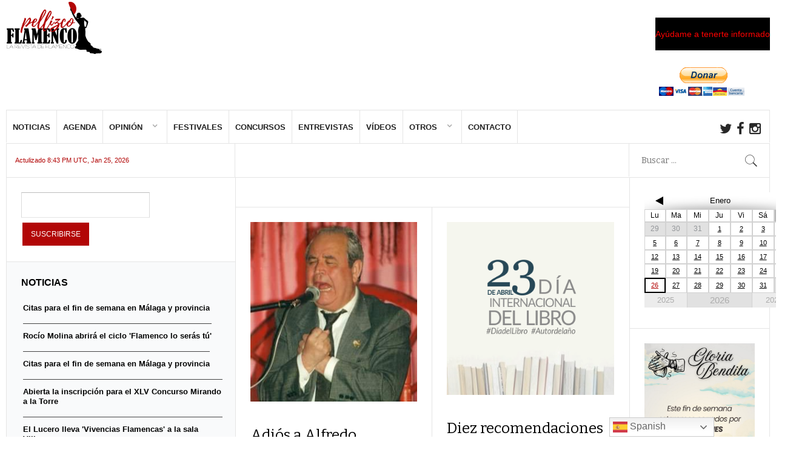

--- FILE ---
content_type: text/html; charset=utf-8
request_url: https://www.google.com/recaptcha/api2/aframe
body_size: -92
content:
<!DOCTYPE HTML><html><head><meta http-equiv="content-type" content="text/html; charset=UTF-8"></head><body><script nonce="U7MADjGjL-RL0ZFfGq7EPQ">/** Anti-fraud and anti-abuse applications only. See google.com/recaptcha */ try{var clients={'sodar':'https://pagead2.googlesyndication.com/pagead/sodar?'};window.addEventListener("message",function(a){try{if(a.source===window.parent){var b=JSON.parse(a.data);var c=clients[b['id']];if(c){var d=document.createElement('img');d.src=c+b['params']+'&rc='+(localStorage.getItem("rc::a")?sessionStorage.getItem("rc::b"):"");window.document.body.appendChild(d);sessionStorage.setItem("rc::e",parseInt(sessionStorage.getItem("rc::e")||0)+1);localStorage.setItem("rc::h",'1769465657755');}}}catch(b){}});window.parent.postMessage("_grecaptcha_ready", "*");}catch(b){}</script></body></html>